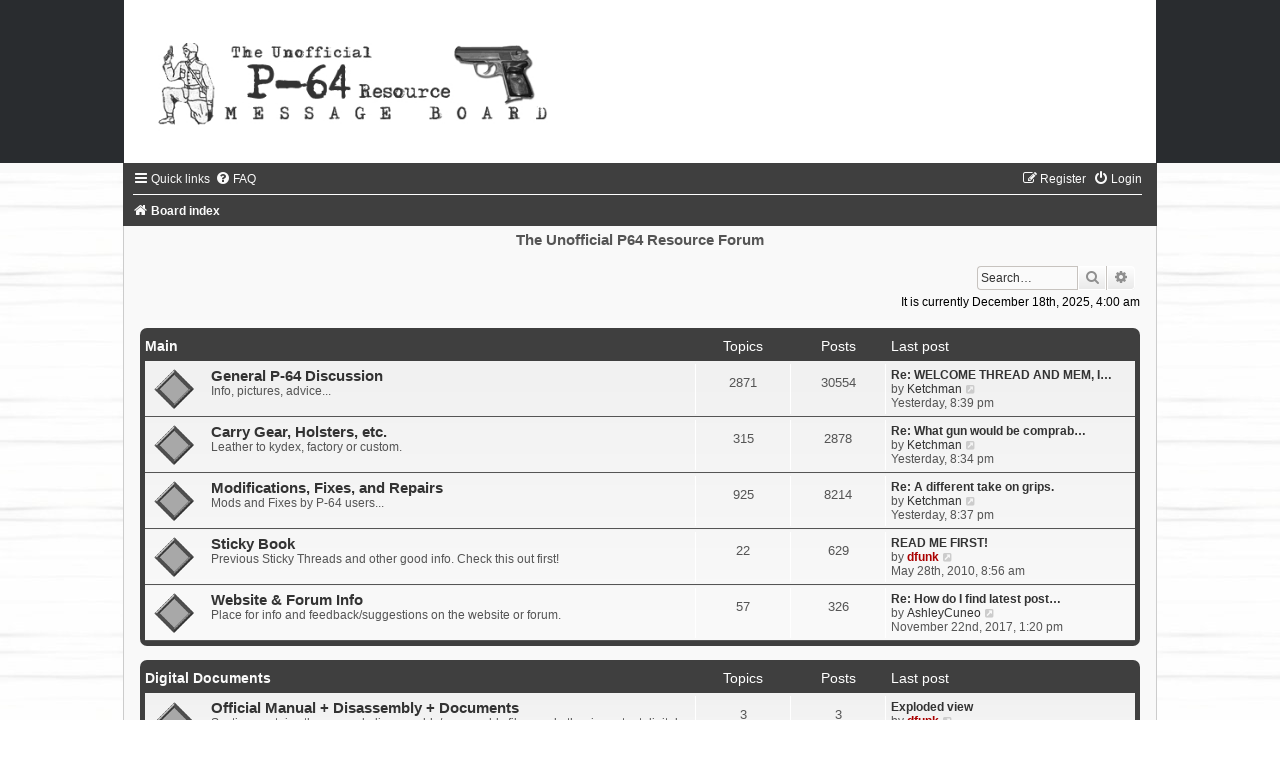

--- FILE ---
content_type: text/html; charset=UTF-8
request_url: http://p64resource.com/forum/index.php?sid=3d6ebc22278376914190dd5b703b7cdf
body_size: 7412
content:
<!DOCTYPE html>
<html dir="ltr" lang="en-gb">
<head>
<meta charset="utf-8" />
<meta http-equiv="X-UA-Compatible" content="IE=edge">
<meta name="viewport" content="width=device-width, initial-scale=1" />

<title>The Unofficial P64 Resource Forum - Index page</title>

	<link rel="alternate" type="application/atom+xml" title="Feed - The Unofficial P64 Resource Forum" href="/forum/app.php/feed?sid=fe68031b5c6352a8ec75bba3b46bd2e7">			<link rel="alternate" type="application/atom+xml" title="Feed - New Topics" href="/forum/app.php/feed/topics?sid=fe68031b5c6352a8ec75bba3b46bd2e7">				

<!--
	phpBB style name:	Black-Silver-Slim
	Based on style:		prosilver (this is the default phpBB3 style)
	Original author:	Tom Beddard ( http://www.subBlue.com/ )
	Modified by:		Joyce&Luna ( https://www.phpbb-Style-Design.de )
	The graphics were acquired by X-Silver by the author Alpha Trion (http://www.skin-lab.com/).
-->

<link href="./assets/css/font-awesome.min.css?assets_version=48" rel="stylesheet">
<link href="./styles/Black-Silver-Slim/theme/stylesheet.css?assets_version=48" rel="stylesheet">
<link href="./styles/Black-Silver-Slim/theme/en/stylesheet.css?assets_version=48" rel="stylesheet">




<!--[if lte IE 9]>
	<link href="./styles/Black-Silver-Slim/theme/tweaks.css?assets_version=48" rel="stylesheet">
<![endif]-->




<script async src="https://pagead2.googlesyndication.com/pagead/js/adsbygoogle.js?client=ca-pub-7437136230903416"
     crossorigin="anonymous"></script>
</head>
<body id="phpbb" class="nojs notouch section-index ltr ">

	<header class="black-header">
		<a href="./index.php?sid=fe68031b5c6352a8ec75bba3b46bd2e7" title="Board index">
			<img src="./styles/Black-Silver-Slim/theme/images/black-silver.jpg" class="silver-image-wrapper" alt="">
		</a>
	</header>
<div id="wrap" class="wrap">
	<a id="top" class="top-anchor" accesskey="t"></a>
		<div id="page-header">
			<div class="headerbar" role="banner">
								<p class="skiplink"><a href="#start_here">Skip to content</a></p>
				<div class="inner"></div>
			</div>
		</div>


	
	<div class="black_silver_wrap">
				<div class="navbar" role="navigation">
	<div class="inner">

	<ul id="nav-main" class="nav-main linklist" role="menubar">

		<li id="quick-links" class="quick-links dropdown-container responsive-menu" data-skip-responsive="true">
			<a href="#" class="dropdown-trigger">
				<i class="icon fa-bars fa-fw" aria-hidden="true"></i><span>Quick links</span>
			</a>
			<div class="dropdown">
				<div class="pointer"><div class="pointer-inner"></div></div>
				<ul class="dropdown-contents" role="menu">
					
											<li class="separator"></li>
																									<li>
								<a href="./search.php?search_id=unanswered&amp;sid=fe68031b5c6352a8ec75bba3b46bd2e7" role="menuitem">
									<i class="icon fa-file-o fa-fw icon-gray" aria-hidden="true"></i><span>Unanswered topics</span>
								</a>
							</li>
							<li>
								<a href="./search.php?search_id=active_topics&amp;sid=fe68031b5c6352a8ec75bba3b46bd2e7" role="menuitem">
									<i class="icon fa-file-o fa-fw icon-blue" aria-hidden="true"></i><span>Active topics</span>
								</a>
							</li>
							<li class="separator"></li>
							<li>
								<a href="./search.php?sid=fe68031b5c6352a8ec75bba3b46bd2e7" role="menuitem">
									<i class="icon fa-search fa-fw" aria-hidden="true"></i><span>Search</span>
								</a>
							</li>
					
										<li class="separator"></li>

									</ul>
			</div>
		</li>

				<li data-skip-responsive="true">
			<a href="/forum/app.php/help/faq?sid=fe68031b5c6352a8ec75bba3b46bd2e7" rel="help" title="Frequently Asked Questions" role="menuitem">
				<i class="icon fa-question-circle fa-fw" aria-hidden="true"></i><span>FAQ</span>
			</a>
		</li>
						
			<li class="rightside"  data-skip-responsive="true">
			<a href="./ucp.php?mode=login&amp;redirect=index.php&amp;sid=fe68031b5c6352a8ec75bba3b46bd2e7" title="Login" accesskey="x" role="menuitem">
				<i class="icon fa-power-off fa-fw" aria-hidden="true"></i><span>Login</span>
			</a>
		</li>
					<li class="rightside" data-skip-responsive="true">
				<a href="./ucp.php?mode=register&amp;sid=fe68031b5c6352a8ec75bba3b46bd2e7" role="menuitem">
					<i class="icon fa-pencil-square-o  fa-fw" aria-hidden="true"></i><span>Register</span>
				</a>
			</li>
						</ul>

	<ul id="nav-breadcrumbs" class="nav-breadcrumbs linklist navlinks" role="menubar">
				
		
		<li class="breadcrumbs" itemscope itemtype="https://schema.org/BreadcrumbList">

			
							<span class="crumb" itemtype="https://schema.org/ListItem" itemprop="itemListElement" itemscope><a itemprop="item" href="./index.php?sid=fe68031b5c6352a8ec75bba3b46bd2e7" accesskey="h" data-navbar-reference="index"><i class="icon fa-home fa-fw"></i><span itemprop="name">Board index</span></a><meta itemprop="position" content="1" /></span>

			
					</li>

		
					<li class="rightside responsive-search">
				<a href="./search.php?sid=fe68031b5c6352a8ec75bba3b46bd2e7" title="View the advanced search options" role="menuitem">
					<i class="icon fa-search fa-fw" aria-hidden="true"></i><span class="sr-only">Search</span>
				</a>
			</li>
			</ul>

	</div>
</div>
		<div id="site-description">
			<h1>The Unofficial P64 Resource Forum</h1>
			<h5></h5>
		</div>
							<div id="search-box" class="search-box search-header" role="search">
				&nbsp;<form action="./search.php?sid=fe68031b5c6352a8ec75bba3b46bd2e7" method="get" id="search">
				<fieldset>
					<input name="keywords" id="keywords" type="search" maxlength="128" title="Search for keywords" class="inputbox search tiny" size="20" value="" placeholder="Search…" />
					<button class="button button-search" type="submit" title="Search">
						<i class="icon fa-search fa-fw" aria-hidden="true"></i><span class="sr-only">Search</span>
					</button>
					<a href="./search.php?sid=fe68031b5c6352a8ec75bba3b46bd2e7" class="button button-search-end" title="Advanced search">
						<i class="icon fa-cog fa-fw" aria-hidden="true"></i><span class="sr-only">Advanced search</span>
					</a>
					<input type="hidden" name="sid" value="fe68031b5c6352a8ec75bba3b46bd2e7" />

				</fieldset>
				</form>
			</div>
				
	<a id="start_here" class="anchor"></a>
		<div id="page-body" class="page-body" role="main">
				
<p class="right responsive-center time">It is currently December 18th, 2025, 4:00 am</p>



	
				<div class="forabg">
			<div class="inner">
			<ul class="topiclist">
				<li class="header">
										<dl class="row-item">
						<dt><div class="list-inner"><a href="./viewforum.php?f=12&amp;sid=fe68031b5c6352a8ec75bba3b46bd2e7">Main</a></div></dt>
						<dd class="topics">Topics</dd>
						<dd class="posts">Posts</dd>
						<dd class="lastpost"><span>Last post</span></dd>
					</dl>
									</li>
			</ul>
			<ul class="topiclist forums">
		
	
	
	
			
					<li class="row">
						<dl class="row-item forum_read">
				<dt title="No unread posts">
										<div class="list-inner">
													<!--
								<a class="feed-icon-forum" title="Feed - General P-64 Discussion" href="/forum/app.php/feed?sid=fe68031b5c6352a8ec75bba3b46bd2e7?f=1">
									<i class="icon fa-rss-square fa-fw icon-orange" aria-hidden="true"></i><span class="sr-only">Feed - General P-64 Discussion</span>
								</a>
							-->
																		<a href="./viewforum.php?f=1&amp;sid=fe68031b5c6352a8ec75bba3b46bd2e7" class="forumtitle">General P-64 Discussion</a>
						<br />Info, pictures, advice...												
												<div class="responsive-show" style="display: none;">
															Topics: <strong>2871</strong>
													</div>
											</div>
				</dt>
									<dd class="topics">2871 <dfn>Topics</dfn></dd>
					<dd class="posts">30554 <dfn>Posts</dfn></dd>
					<dd class="lastpost">
						<span>
																						<dfn>Last post</dfn>
																										<a href="./viewtopic.php?p=61581&amp;sid=fe68031b5c6352a8ec75bba3b46bd2e7#p61581" title="Re: WELCOME THREAD AND MEM, INFO" class="lastsubject">Re: WELCOME THREAD AND MEM, I…</a> <br />
																	by <a href="./memberlist.php?mode=viewprofile&amp;u=3731&amp;sid=fe68031b5c6352a8ec75bba3b46bd2e7" class="username">Ketchman</a>																	<a href="./viewtopic.php?p=61581&amp;sid=fe68031b5c6352a8ec75bba3b46bd2e7#p61581" title="View the latest post">
										<i class="icon fa-external-link-square fa-fw icon-lightgray icon-md" aria-hidden="true"></i><span class="sr-only">View the latest post</span>
									</a>
																<br /><time datetime="2025-12-18T00:39:15+00:00">Yesterday, 8:39 pm</time>
													</span>
					</dd>
							</dl>
					</li>
			
	
	
			
					<li class="row">
						<dl class="row-item forum_read">
				<dt title="No unread posts">
										<div class="list-inner">
													<!--
								<a class="feed-icon-forum" title="Feed - Carry Gear, Holsters, etc." href="/forum/app.php/feed?sid=fe68031b5c6352a8ec75bba3b46bd2e7?f=2">
									<i class="icon fa-rss-square fa-fw icon-orange" aria-hidden="true"></i><span class="sr-only">Feed - Carry Gear, Holsters, etc.</span>
								</a>
							-->
																		<a href="./viewforum.php?f=2&amp;sid=fe68031b5c6352a8ec75bba3b46bd2e7" class="forumtitle">Carry Gear, Holsters, etc.</a>
						<br />Leather to kydex, factory or custom.												
												<div class="responsive-show" style="display: none;">
															Topics: <strong>315</strong>
													</div>
											</div>
				</dt>
									<dd class="topics">315 <dfn>Topics</dfn></dd>
					<dd class="posts">2878 <dfn>Posts</dfn></dd>
					<dd class="lastpost">
						<span>
																						<dfn>Last post</dfn>
																										<a href="./viewtopic.php?p=61579&amp;sid=fe68031b5c6352a8ec75bba3b46bd2e7#p61579" title="Re: What gun would be comprable in size to my P-64's ?" class="lastsubject">Re: What gun would be comprab…</a> <br />
																	by <a href="./memberlist.php?mode=viewprofile&amp;u=3731&amp;sid=fe68031b5c6352a8ec75bba3b46bd2e7" class="username">Ketchman</a>																	<a href="./viewtopic.php?p=61579&amp;sid=fe68031b5c6352a8ec75bba3b46bd2e7#p61579" title="View the latest post">
										<i class="icon fa-external-link-square fa-fw icon-lightgray icon-md" aria-hidden="true"></i><span class="sr-only">View the latest post</span>
									</a>
																<br /><time datetime="2025-12-18T00:34:13+00:00">Yesterday, 8:34 pm</time>
													</span>
					</dd>
							</dl>
					</li>
			
	
	
			
					<li class="row">
						<dl class="row-item forum_read">
				<dt title="No unread posts">
										<div class="list-inner">
													<!--
								<a class="feed-icon-forum" title="Feed - Modifications, Fixes, and Repairs" href="/forum/app.php/feed?sid=fe68031b5c6352a8ec75bba3b46bd2e7?f=3">
									<i class="icon fa-rss-square fa-fw icon-orange" aria-hidden="true"></i><span class="sr-only">Feed - Modifications, Fixes, and Repairs</span>
								</a>
							-->
																		<a href="./viewforum.php?f=3&amp;sid=fe68031b5c6352a8ec75bba3b46bd2e7" class="forumtitle">Modifications, Fixes, and Repairs</a>
						<br />Mods and Fixes by P-64 users...												
												<div class="responsive-show" style="display: none;">
															Topics: <strong>925</strong>
													</div>
											</div>
				</dt>
									<dd class="topics">925 <dfn>Topics</dfn></dd>
					<dd class="posts">8214 <dfn>Posts</dfn></dd>
					<dd class="lastpost">
						<span>
																						<dfn>Last post</dfn>
																										<a href="./viewtopic.php?p=61580&amp;sid=fe68031b5c6352a8ec75bba3b46bd2e7#p61580" title="Re: A different take on grips." class="lastsubject">Re: A different take on grips.</a> <br />
																	by <a href="./memberlist.php?mode=viewprofile&amp;u=3731&amp;sid=fe68031b5c6352a8ec75bba3b46bd2e7" class="username">Ketchman</a>																	<a href="./viewtopic.php?p=61580&amp;sid=fe68031b5c6352a8ec75bba3b46bd2e7#p61580" title="View the latest post">
										<i class="icon fa-external-link-square fa-fw icon-lightgray icon-md" aria-hidden="true"></i><span class="sr-only">View the latest post</span>
									</a>
																<br /><time datetime="2025-12-18T00:37:21+00:00">Yesterday, 8:37 pm</time>
													</span>
					</dd>
							</dl>
					</li>
			
	
	
			
					<li class="row">
						<dl class="row-item forum_read">
				<dt title="No unread posts">
										<div class="list-inner">
													<!--
								<a class="feed-icon-forum" title="Feed - Sticky Book" href="/forum/app.php/feed?sid=fe68031b5c6352a8ec75bba3b46bd2e7?f=4">
									<i class="icon fa-rss-square fa-fw icon-orange" aria-hidden="true"></i><span class="sr-only">Feed - Sticky Book</span>
								</a>
							-->
																		<a href="./viewforum.php?f=4&amp;sid=fe68031b5c6352a8ec75bba3b46bd2e7" class="forumtitle">Sticky Book</a>
						<br />Previous Sticky Threads and other good info. Check this out first!												
												<div class="responsive-show" style="display: none;">
															Topics: <strong>22</strong>
													</div>
											</div>
				</dt>
									<dd class="topics">22 <dfn>Topics</dfn></dd>
					<dd class="posts">629 <dfn>Posts</dfn></dd>
					<dd class="lastpost">
						<span>
																						<dfn>Last post</dfn>
																										<a href="./viewtopic.php?p=36241&amp;sid=fe68031b5c6352a8ec75bba3b46bd2e7#p36241" title="READ ME FIRST!" class="lastsubject">READ ME FIRST!</a> <br />
																	by <a href="./memberlist.php?mode=viewprofile&amp;u=2349&amp;sid=fe68031b5c6352a8ec75bba3b46bd2e7" style="color: #AA0000;" class="username-coloured">dfunk</a>																	<a href="./viewtopic.php?p=36241&amp;sid=fe68031b5c6352a8ec75bba3b46bd2e7#p36241" title="View the latest post">
										<i class="icon fa-external-link-square fa-fw icon-lightgray icon-md" aria-hidden="true"></i><span class="sr-only">View the latest post</span>
									</a>
																<br /><time datetime="2010-05-28T12:56:42+00:00">May 28th, 2010, 8:56 am</time>
													</span>
					</dd>
							</dl>
					</li>
			
	
	
			
					<li class="row">
						<dl class="row-item forum_read">
				<dt title="No unread posts">
										<div class="list-inner">
													<!--
								<a class="feed-icon-forum" title="Feed - Website &amp; Forum Info" href="/forum/app.php/feed?sid=fe68031b5c6352a8ec75bba3b46bd2e7?f=5">
									<i class="icon fa-rss-square fa-fw icon-orange" aria-hidden="true"></i><span class="sr-only">Feed - Website &amp; Forum Info</span>
								</a>
							-->
																		<a href="./viewforum.php?f=5&amp;sid=fe68031b5c6352a8ec75bba3b46bd2e7" class="forumtitle">Website &amp; Forum Info</a>
						<br />Place for info and feedback/suggestions on the website or forum.												
												<div class="responsive-show" style="display: none;">
															Topics: <strong>57</strong>
													</div>
											</div>
				</dt>
									<dd class="topics">57 <dfn>Topics</dfn></dd>
					<dd class="posts">326 <dfn>Posts</dfn></dd>
					<dd class="lastpost">
						<span>
																						<dfn>Last post</dfn>
																										<a href="./viewtopic.php?p=58919&amp;sid=fe68031b5c6352a8ec75bba3b46bd2e7#p58919" title="Re: How do I find latest posts?  The new format does not show them" class="lastsubject">Re: How do I find latest post…</a> <br />
																	by <a href="./memberlist.php?mode=viewprofile&amp;u=5674&amp;sid=fe68031b5c6352a8ec75bba3b46bd2e7" class="username">AshleyCuneo</a>																	<a href="./viewtopic.php?p=58919&amp;sid=fe68031b5c6352a8ec75bba3b46bd2e7#p58919" title="View the latest post">
										<i class="icon fa-external-link-square fa-fw icon-lightgray icon-md" aria-hidden="true"></i><span class="sr-only">View the latest post</span>
									</a>
																<br /><time datetime="2017-11-22T17:20:29+00:00">November 22nd, 2017, 1:20 pm</time>
													</span>
					</dd>
							</dl>
					</li>
			
	
				</ul>

			</div>
		</div>
	
				<div class="forabg">
			<div class="inner">
			<ul class="topiclist">
				<li class="header">
										<dl class="row-item">
						<dt><div class="list-inner"><a href="./viewforum.php?f=14&amp;sid=fe68031b5c6352a8ec75bba3b46bd2e7">Digital Documents</a></div></dt>
						<dd class="topics">Topics</dd>
						<dd class="posts">Posts</dd>
						<dd class="lastpost"><span>Last post</span></dd>
					</dl>
									</li>
			</ul>
			<ul class="topiclist forums">
		
	
	
	
			
					<li class="row">
						<dl class="row-item forum_read">
				<dt title="No unread posts">
										<div class="list-inner">
													<!--
								<a class="feed-icon-forum" title="Feed - Official Manual + Disassembly + Documents" href="/forum/app.php/feed?sid=fe68031b5c6352a8ec75bba3b46bd2e7?f=7">
									<i class="icon fa-rss-square fa-fw icon-orange" aria-hidden="true"></i><span class="sr-only">Feed - Official Manual + Disassembly + Documents</span>
								</a>
							-->
																		<a href="./viewforum.php?f=7&amp;sid=fe68031b5c6352a8ec75bba3b46bd2e7" class="forumtitle">Official Manual + Disassembly + Documents</a>
						<br />Section contains the manual, disassembly/reassembly files, and other important digital documents.												
												<div class="responsive-show" style="display: none;">
															Topics: <strong>3</strong>
													</div>
											</div>
				</dt>
									<dd class="topics">3 <dfn>Topics</dfn></dd>
					<dd class="posts">3 <dfn>Posts</dfn></dd>
					<dd class="lastpost">
						<span>
																						<dfn>Last post</dfn>
																										<a href="./viewtopic.php?p=34354&amp;sid=fe68031b5c6352a8ec75bba3b46bd2e7#p34354" title="Exploded view" class="lastsubject">Exploded view</a> <br />
																	by <a href="./memberlist.php?mode=viewprofile&amp;u=2349&amp;sid=fe68031b5c6352a8ec75bba3b46bd2e7" style="color: #AA0000;" class="username-coloured">dfunk</a>																	<a href="./viewtopic.php?p=34354&amp;sid=fe68031b5c6352a8ec75bba3b46bd2e7#p34354" title="View the latest post">
										<i class="icon fa-external-link-square fa-fw icon-lightgray icon-md" aria-hidden="true"></i><span class="sr-only">View the latest post</span>
									</a>
																<br /><time datetime="2010-03-19T18:16:12+00:00">March 19th, 2010, 2:16 pm</time>
													</span>
					</dd>
							</dl>
					</li>
			
	
	
			
					<li class="row">
						<dl class="row-item forum_link">
				<dt title="No unread posts">
										<div class="list-inner">
																		<a href="./viewforum.php?f=16&amp;sid=fe68031b5c6352a8ec75bba3b46bd2e7" class="forumtitle">Main website</a>
						<br />Click here to go to the main site.												
												<div class="responsive-show" style="display: none;">
															Total redirects: <strong>984973</strong>
													</div>
											</div>
				</dt>
									<dd class="redirect"><span>Total redirects: 984973</span></dd>
							</dl>
					</li>
			
	
				</ul>

			</div>
		</div>
	
				<div class="forabg">
			<div class="inner">
			<ul class="topiclist">
				<li class="header">
										<dl class="row-item">
						<dt><div class="list-inner"><a href="./viewforum.php?f=15&amp;sid=fe68031b5c6352a8ec75bba3b46bd2e7">Other Firearms</a></div></dt>
						<dd class="topics">Topics</dd>
						<dd class="posts">Posts</dd>
						<dd class="lastpost"><span>Last post</span></dd>
					</dl>
									</li>
			</ul>
			<ul class="topiclist forums">
		
	
	
	
			
					<li class="row">
						<dl class="row-item forum_read">
				<dt title="No unread posts">
										<div class="list-inner">
													<!--
								<a class="feed-icon-forum" title="Feed - Other 9x18's" href="/forum/app.php/feed?sid=fe68031b5c6352a8ec75bba3b46bd2e7?f=9">
									<i class="icon fa-rss-square fa-fw icon-orange" aria-hidden="true"></i><span class="sr-only">Feed - Other 9x18's</span>
								</a>
							-->
																		<a href="./viewforum.php?f=9&amp;sid=fe68031b5c6352a8ec75bba3b46bd2e7" class="forumtitle">Other 9x18's</a>
						<br />Discussion with questions, answers, and everything else about all other 9x18's												
												<div class="responsive-show" style="display: none;">
															Topics: <strong>334</strong>
													</div>
											</div>
				</dt>
									<dd class="topics">334 <dfn>Topics</dfn></dd>
					<dd class="posts">2465 <dfn>Posts</dfn></dd>
					<dd class="lastpost">
						<span>
																						<dfn>Last post</dfn>
																										<a href="./viewtopic.php?p=61512&amp;sid=fe68031b5c6352a8ec75bba3b46bd2e7#p61512" title="Re: East German Makarov 1962 W/ Maintance Form" class="lastsubject">Re: East German Makarov 1962 …</a> <br />
																	by <a href="./memberlist.php?mode=viewprofile&amp;u=566&amp;sid=fe68031b5c6352a8ec75bba3b46bd2e7" class="username">manicmechanic</a>																	<a href="./viewtopic.php?p=61512&amp;sid=fe68031b5c6352a8ec75bba3b46bd2e7#p61512" title="View the latest post">
										<i class="icon fa-external-link-square fa-fw icon-lightgray icon-md" aria-hidden="true"></i><span class="sr-only">View the latest post</span>
									</a>
																<br /><time datetime="2024-02-04T02:41:10+00:00">February 3rd, 2024, 10:41 pm</time>
													</span>
					</dd>
							</dl>
					</li>
			
	
	
			
					<li class="row">
						<dl class="row-item forum_read">
				<dt title="No unread posts">
										<div class="list-inner">
													<!--
								<a class="feed-icon-forum" title="Feed - Long guns" href="/forum/app.php/feed?sid=fe68031b5c6352a8ec75bba3b46bd2e7?f=23">
									<i class="icon fa-rss-square fa-fw icon-orange" aria-hidden="true"></i><span class="sr-only">Feed - Long guns</span>
								</a>
							-->
																		<a href="./viewforum.php?f=23&amp;sid=fe68031b5c6352a8ec75bba3b46bd2e7" class="forumtitle">Long guns</a>
						<br />Talk about rifles and shotguns here.												
												<div class="responsive-show" style="display: none;">
															Topics: <strong>42</strong>
													</div>
											</div>
				</dt>
									<dd class="topics">42 <dfn>Topics</dfn></dd>
					<dd class="posts">328 <dfn>Posts</dfn></dd>
					<dd class="lastpost">
						<span>
																						<dfn>Last post</dfn>
																										<a href="./viewtopic.php?p=61526&amp;sid=fe68031b5c6352a8ec75bba3b46bd2e7#p61526" title="Re: Yugo SKS with ejection issue" class="lastsubject">Re: Yugo SKS with ejection is…</a> <br />
																	by <a href="./memberlist.php?mode=viewprofile&amp;u=5512&amp;sid=fe68031b5c6352a8ec75bba3b46bd2e7" class="username">GuitarmanNick</a>																	<a href="./viewtopic.php?p=61526&amp;sid=fe68031b5c6352a8ec75bba3b46bd2e7#p61526" title="View the latest post">
										<i class="icon fa-external-link-square fa-fw icon-lightgray icon-md" aria-hidden="true"></i><span class="sr-only">View the latest post</span>
									</a>
																<br /><time datetime="2024-10-24T17:53:35+00:00">October 24th, 2024, 1:53 pm</time>
													</span>
					</dd>
							</dl>
					</li>
			
	
	
			
					<li class="row">
						<dl class="row-item forum_read">
				<dt title="No unread posts">
										<div class="list-inner">
													<!--
								<a class="feed-icon-forum" title="Feed - Other firearms..." href="/forum/app.php/feed?sid=fe68031b5c6352a8ec75bba3b46bd2e7?f=10">
									<i class="icon fa-rss-square fa-fw icon-orange" aria-hidden="true"></i><span class="sr-only">Feed - Other firearms...</span>
								</a>
							-->
																		<a href="./viewforum.php?f=10&amp;sid=fe68031b5c6352a8ec75bba3b46bd2e7" class="forumtitle">Other firearms...</a>
						<br />Use this section for all other firearms												
												<div class="responsive-show" style="display: none;">
															Topics: <strong>719</strong>
													</div>
											</div>
				</dt>
									<dd class="topics">719 <dfn>Topics</dfn></dd>
					<dd class="posts">7500 <dfn>Posts</dfn></dd>
					<dd class="lastpost">
						<span>
																						<dfn>Last post</dfn>
																										<a href="./viewtopic.php?p=61446&amp;sid=fe68031b5c6352a8ec75bba3b46bd2e7#p61446" title="Re: Double-Action Wisdom" class="lastsubject">Re: Double-Action Wisdom</a> <br />
																	by <a href="./memberlist.php?mode=viewprofile&amp;u=6193&amp;sid=fe68031b5c6352a8ec75bba3b46bd2e7" class="username">JennyMalin</a>																	<a href="./viewtopic.php?p=61446&amp;sid=fe68031b5c6352a8ec75bba3b46bd2e7#p61446" title="View the latest post">
										<i class="icon fa-external-link-square fa-fw icon-lightgray icon-md" aria-hidden="true"></i><span class="sr-only">View the latest post</span>
									</a>
																<br /><time datetime="2021-12-07T18:37:58+00:00">December 7th, 2021, 2:37 pm</time>
													</span>
					</dd>
							</dl>
					</li>
			
	
				</ul>

			</div>
		</div>
	
				<div class="forabg">
			<div class="inner">
			<ul class="topiclist">
				<li class="header">
										<dl class="row-item">
						<dt><div class="list-inner"><a href="./viewforum.php?f=19&amp;sid=fe68031b5c6352a8ec75bba3b46bd2e7">Off Topic and Photos</a></div></dt>
						<dd class="topics">Topics</dd>
						<dd class="posts">Posts</dd>
						<dd class="lastpost"><span>Last post</span></dd>
					</dl>
									</li>
			</ul>
			<ul class="topiclist forums">
		
	
	
	
			
					<li class="row">
						<dl class="row-item forum_read">
				<dt title="No unread posts">
										<div class="list-inner">
													<!--
								<a class="feed-icon-forum" title="Feed - The Lounge" href="/forum/app.php/feed?sid=fe68031b5c6352a8ec75bba3b46bd2e7?f=20">
									<i class="icon fa-rss-square fa-fw icon-orange" aria-hidden="true"></i><span class="sr-only">Feed - The Lounge</span>
								</a>
							-->
																		<a href="./viewforum.php?f=20&amp;sid=fe68031b5c6352a8ec75bba3b46bd2e7" class="forumtitle">The Lounge</a>
						<br />Non-firearms open discussion.												
												<div class="responsive-show" style="display: none;">
															Topics: <strong>160</strong>
													</div>
											</div>
				</dt>
									<dd class="topics">160 <dfn>Topics</dfn></dd>
					<dd class="posts">563 <dfn>Posts</dfn></dd>
					<dd class="lastpost">
						<span>
																						<dfn>Last post</dfn>
																										<a href="./viewtopic.php?p=61435&amp;sid=fe68031b5c6352a8ec75bba3b46bd2e7#p61435" title="Knowledge Dump" class="lastsubject">Knowledge Dump</a> <br />
																	by <a href="./memberlist.php?mode=viewprofile&amp;u=3546&amp;sid=fe68031b5c6352a8ec75bba3b46bd2e7" class="username">Curly1</a>																	<a href="./viewtopic.php?p=61435&amp;sid=fe68031b5c6352a8ec75bba3b46bd2e7#p61435" title="View the latest post">
										<i class="icon fa-external-link-square fa-fw icon-lightgray icon-md" aria-hidden="true"></i><span class="sr-only">View the latest post</span>
									</a>
																<br /><time datetime="2021-11-25T19:42:42+00:00">November 25th, 2021, 3:42 pm</time>
													</span>
					</dd>
							</dl>
					</li>
			
	
	
			
					<li class="row">
						<dl class="row-item forum_read">
				<dt title="No unread posts">
										<div class="list-inner">
													<!--
								<a class="feed-icon-forum" title="Feed - Photo Gallery" href="/forum/app.php/feed?sid=fe68031b5c6352a8ec75bba3b46bd2e7?f=8">
									<i class="icon fa-rss-square fa-fw icon-orange" aria-hidden="true"></i><span class="sr-only">Feed - Photo Gallery</span>
								</a>
							-->
																		<a href="./viewforum.php?f=8&amp;sid=fe68031b5c6352a8ec75bba3b46bd2e7" class="forumtitle">Photo Gallery</a>
						<br />Photos of guns, gear, ranges, etc.												
												<div class="responsive-show" style="display: none;">
															Topics: <strong>165</strong>
													</div>
											</div>
				</dt>
									<dd class="topics">165 <dfn>Topics</dfn></dd>
					<dd class="posts">1193 <dfn>Posts</dfn></dd>
					<dd class="lastpost">
						<span>
																						<dfn>Last post</dfn>
																										<a href="./viewtopic.php?p=61385&amp;sid=fe68031b5c6352a8ec75bba3b46bd2e7#p61385" title="Re: WWII pistols found" class="lastsubject">Re: WWII pistols found</a> <br />
																	by <a href="./memberlist.php?mode=viewprofile&amp;u=6175&amp;sid=fe68031b5c6352a8ec75bba3b46bd2e7" class="username">rossjulie</a>																	<a href="./viewtopic.php?p=61385&amp;sid=fe68031b5c6352a8ec75bba3b46bd2e7#p61385" title="View the latest post">
										<i class="icon fa-external-link-square fa-fw icon-lightgray icon-md" aria-hidden="true"></i><span class="sr-only">View the latest post</span>
									</a>
																<br /><time datetime="2021-09-10T06:02:09+00:00">September 10th, 2021, 2:02 am</time>
													</span>
					</dd>
							</dl>
					</li>
			
	
				</ul>

			</div>
		</div>
	
				<div class="forabg">
			<div class="inner">
			<ul class="topiclist">
				<li class="header">
										<dl class="row-item">
						<dt><div class="list-inner"><a href="./viewforum.php?f=21&amp;sid=fe68031b5c6352a8ec75bba3b46bd2e7">Ammunition</a></div></dt>
						<dd class="topics">Topics</dd>
						<dd class="posts">Posts</dd>
						<dd class="lastpost"><span>Last post</span></dd>
					</dl>
									</li>
			</ul>
			<ul class="topiclist forums">
		
	
	
	
			
					<li class="row">
						<dl class="row-item forum_read">
				<dt title="No unread posts">
										<div class="list-inner">
													<!--
								<a class="feed-icon-forum" title="Feed - Ammunition" href="/forum/app.php/feed?sid=fe68031b5c6352a8ec75bba3b46bd2e7?f=22">
									<i class="icon fa-rss-square fa-fw icon-orange" aria-hidden="true"></i><span class="sr-only">Feed - Ammunition</span>
								</a>
							-->
																		<a href="./viewforum.php?f=22&amp;sid=fe68031b5c6352a8ec75bba3b46bd2e7" class="forumtitle">Ammunition</a>
						<br />All things ammo related.												
												<div class="responsive-show" style="display: none;">
															Topics: <strong>55</strong>
													</div>
											</div>
				</dt>
									<dd class="topics">55 <dfn>Topics</dfn></dd>
					<dd class="posts">339 <dfn>Posts</dfn></dd>
					<dd class="lastpost">
						<span>
																						<dfn>Last post</dfn>
																										<a href="./viewtopic.php?p=61574&amp;sid=fe68031b5c6352a8ec75bba3b46bd2e7#p61574" title="Re: 9 x 18 Makarov ammo for sale" class="lastsubject">Re: 9 x 18 Makarov ammo for s…</a> <br />
																	by <a href="./memberlist.php?mode=viewprofile&amp;u=566&amp;sid=fe68031b5c6352a8ec75bba3b46bd2e7" class="username">manicmechanic</a>																	<a href="./viewtopic.php?p=61574&amp;sid=fe68031b5c6352a8ec75bba3b46bd2e7#p61574" title="View the latest post">
										<i class="icon fa-external-link-square fa-fw icon-lightgray icon-md" aria-hidden="true"></i><span class="sr-only">View the latest post</span>
									</a>
																<br /><time datetime="2025-12-16T20:27:14+00:00">December 16th, 2025, 4:27 pm</time>
													</span>
					</dd>
							</dl>
					</li>
			
	
	
			
					<li class="row">
						<dl class="row-item forum_read">
				<dt title="No unread posts">
										<div class="list-inner">
													<!--
								<a class="feed-icon-forum" title="Feed - Reloading" href="/forum/app.php/feed?sid=fe68031b5c6352a8ec75bba3b46bd2e7?f=11">
									<i class="icon fa-rss-square fa-fw icon-orange" aria-hidden="true"></i><span class="sr-only">Feed - Reloading</span>
								</a>
							-->
																		<a href="./viewforum.php?f=11&amp;sid=fe68031b5c6352a8ec75bba3b46bd2e7" class="forumtitle">Reloading</a>
						<br />Discussion on reloading the 9x18 and any other cartridge												
												<div class="responsive-show" style="display: none;">
															Topics: <strong>111</strong>
													</div>
											</div>
				</dt>
									<dd class="topics">111 <dfn>Topics</dfn></dd>
					<dd class="posts">967 <dfn>Posts</dfn></dd>
					<dd class="lastpost">
						<span>
																						<dfn>Last post</dfn>
																										<a href="./viewtopic.php?p=61246&amp;sid=fe68031b5c6352a8ec75bba3b46bd2e7#p61246" title="Re: CH4D file trim die" class="lastsubject">Re: CH4D file trim die</a> <br />
																	by <a href="./memberlist.php?mode=viewprofile&amp;u=230&amp;sid=fe68031b5c6352a8ec75bba3b46bd2e7" style="color: #00AA00;" class="username-coloured">normsutton</a>																	<a href="./viewtopic.php?p=61246&amp;sid=fe68031b5c6352a8ec75bba3b46bd2e7#p61246" title="View the latest post">
										<i class="icon fa-external-link-square fa-fw icon-lightgray icon-md" aria-hidden="true"></i><span class="sr-only">View the latest post</span>
									</a>
																<br /><time datetime="2021-01-02T22:50:33+00:00">January 2nd, 2021, 6:50 pm</time>
													</span>
					</dd>
							</dl>
					</li>
			
				</ul>

			</div>
		</div>
		


	<div class="forabg">
		<div class="inner">
			<form method="post" action="./ucp.php?mode=login&amp;sid=fe68031b5c6352a8ec75bba3b46bd2e7" id="headerspace">
				<ul class="topiclist">
					<li class="header">
						<dl id="icon">
							<dt><a href="./ucp.php?mode=login&amp;redirect=index.php&amp;sid=fe68031b5c6352a8ec75bba3b46bd2e7">Login</a>&nbsp; &bull; &nbsp;<a href="./ucp.php?mode=register&amp;sid=fe68031b5c6352a8ec75bba3b46bd2e7">Register</a></dt>
							<dd></dd>
						</dl>
					</li>
				</ul>
				<ul class="topiclist forums">
					<li class="row login">
						<fieldset class="quick-login">
							<label for="username"><span>Username:</span> <input type="text" tabindex="1" name="username" id="username" size="10" class="inputbox" title="Username" /></label>
							<label for="password"><span>Password:</span> <input type="password" tabindex="2" name="password" id="password" size="10" class="inputbox" title="Password" autocomplete="off" /></label>
															<a href="/forum/app.php/user/forgot_password?sid=fe68031b5c6352a8ec75bba3b46bd2e7">I forgot my password</a>
																						<span class="responsive-hide">|</span> <label for="autologin">Remember me <input type="checkbox" tabindex="4" name="autologin" id="autologin" /></label>
														<input type="submit" tabindex="5" name="login" value="Login" class="button2" />
							<input type="hidden" name="redirect" value="./index.php?sid=fe68031b5c6352a8ec75bba3b46bd2e7" />
<input type="hidden" name="creation_time" value="1766044854" />
<input type="hidden" name="form_token" value="8cb7caf699783f64d53370acf39461f42a7e7a6e" />


							

						</fieldset>
					</li>
				</ul>
			</form>
		</div>
	</div>


	<div class="stat-block online-list">
		<h3>Who is online</h3>		<p>
						In total there are <strong>41</strong> users online :: 3 registered, 0 hidden and 38 guests (based on users active over the past 2 minutes)<br />Most users ever online was <strong>3428</strong> on August 3rd, 2025, 12:14 pm<br /> 
								</p>
	</div>



	<div class="stat-block statistics">
		<h3>Statistics</h3>
		<p>
						Total posts <strong>59854</strong> &bull; Total topics <strong>6477</strong> &bull; Total members <strong>5510</strong> &bull; Our newest member <strong><a href="./memberlist.php?mode=viewprofile&amp;u=6292&amp;sid=fe68031b5c6352a8ec75bba3b46bd2e7" class="username">Rasmus</a></strong>
					</p>
	</div>


		
</div>


	<div id="page-footer" class="page-footer" role="contentinfo">
		<div class="navbar" role="navigation">
	<div class="inner">

	<ul id="nav-footer" class="nav-footer linklist" role="menubar">
		<li class="breadcrumbs">
									<span class="crumb"><a href="./index.php?sid=fe68031b5c6352a8ec75bba3b46bd2e7" data-navbar-reference="index"><i class="icon fa-home fa-fw" aria-hidden="true"></i><span>Board index</span></a></span>					</li>
		
				<li class="rightside">All times are <span title="UTC-4">UTC-04:00</span></li>
							<li class="rightside">
				<a href="./ucp.php?mode=delete_cookies&amp;sid=fe68031b5c6352a8ec75bba3b46bd2e7" data-ajax="true" data-refresh="true" role="menuitem">
					<i class="icon fa-trash fa-fw" aria-hidden="true"></i><span>Delete cookies</span>
				</a>
			</li>
														</ul>

	</div>
</div>

	<div class="copyright">
				<p class="footer-row">
			<span class="footer-copyright">Powered by <a href="https://www.phpbb.com/">phpBB</a>&reg; Forum Software &copy; phpBB Limited</span>
		</p>
				Style: Black-Silver-Slim by Joyce&Luna <a href="http://phpbb-Style-design.de">phpBB-Style-Design</a>
				<p class="footer-row" role="menu">
			<a class="footer-link" href="./ucp.php?mode=privacy&amp;sid=fe68031b5c6352a8ec75bba3b46bd2e7" title="Privacy" role="menuitem">
				<span class="footer-link-text">Privacy</span>
			</a>
			|
			<a class="footer-link" href="./ucp.php?mode=terms&amp;sid=fe68031b5c6352a8ec75bba3b46bd2e7" title="Terms" role="menuitem">
				<span class="footer-link-text">Terms</span>
			</a>
		</p>
					</div>

		<div id="darkenwrapper" class="darkenwrapper" data-ajax-error-title="AJAX error" data-ajax-error-text="Something went wrong when processing your request." data-ajax-error-text-abort="User aborted request." data-ajax-error-text-timeout="Your request timed out; please try again." data-ajax-error-text-parsererror="Something went wrong with the request and the server returned an invalid reply.">
			<div id="darken" class="darken">&nbsp;</div>
		</div>

		<div id="phpbb_alert" class="phpbb_alert" data-l-err="Error" data-l-timeout-processing-req="Request timed out.">
			<a href="#" class="alert_close">
				<i class="icon fa-times-circle fa-fw" aria-hidden="true"></i>
			</a>
			<h3 class="alert_title">&nbsp;</h3><p class="alert_text"></p>
		</div>
		<div id="phpbb_confirm" class="phpbb_alert">
			<a href="#" class="alert_close">
				<i class="icon fa-times-circle fa-fw" aria-hidden="true"></i>
			</a>
			<div class="alert_text"></div>
		</div>
	</div>

</div>
</div>

<div>
	<a id="bottom" class="anchor" accesskey="z"></a>
	</div>

<script src="./assets/javascript/jquery-3.6.0.min.js?assets_version=48"></script>
<script src="./assets/javascript/core.js?assets_version=48"></script>



<script src="./styles/prosilver/template/forum_fn.js?assets_version=48"></script>
<script src="./styles/prosilver/template/ajax.js?assets_version=48"></script>


<br />

</body>
</html>


--- FILE ---
content_type: text/html; charset=utf-8
request_url: https://www.google.com/recaptcha/api2/aframe
body_size: 267
content:
<!DOCTYPE HTML><html><head><meta http-equiv="content-type" content="text/html; charset=UTF-8"></head><body><script nonce="XI_OuvA9b9D9mMY-4rj8Ew">/** Anti-fraud and anti-abuse applications only. See google.com/recaptcha */ try{var clients={'sodar':'https://pagead2.googlesyndication.com/pagead/sodar?'};window.addEventListener("message",function(a){try{if(a.source===window.parent){var b=JSON.parse(a.data);var c=clients[b['id']];if(c){var d=document.createElement('img');d.src=c+b['params']+'&rc='+(localStorage.getItem("rc::a")?sessionStorage.getItem("rc::b"):"");window.document.body.appendChild(d);sessionStorage.setItem("rc::e",parseInt(sessionStorage.getItem("rc::e")||0)+1);localStorage.setItem("rc::h",'1766044856099');}}}catch(b){}});window.parent.postMessage("_grecaptcha_ready", "*");}catch(b){}</script></body></html>

--- FILE ---
content_type: text/css
request_url: http://p64resource.com/forum/styles/Black-Silver-Slim/theme/stylesheet.css?assets_version=48
body_size: 907
content:
/*  phpBB3 Style Sheet
    --------------------------------------------------------------
	Style name:			Black-Silver-Slim
	Based on style:		prosilver (the default phpBB 3.3.x style)
	Original author:	Tom Beddard ( http://www.subblue.com/ )
	Modified by:		Joyce&Luna ( https://phpbb-style-design.de/ )
    --------------------------------------------------------------
*/

@import url("../../prosilver/theme/normalize.css?v=1.3.9");
@import url("../../prosilver/theme/base.css?v=1.3.9");
@import url("../../prosilver/theme/utilities.css?v=1.3.9");
@import url("common.css?v=1.3.9");
@import url("links.css?v=1.3.9");
@import url("content.css?v=1.3.9");
@import url("../../prosilver/theme/buttons.css?v=1.3.9");
@import url("../../prosilver/theme/cp.css?v=1.3.9");
@import url("forms.css?v=1.3.9");
@import url("icons.css?v=1.3.9");
@import url("colours.css?v=1.3.9");
@import url("blacksilver.css?v=1.3.9");